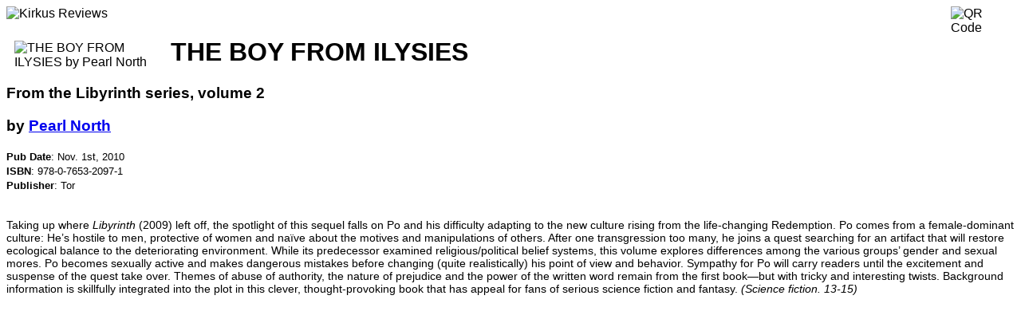

--- FILE ---
content_type: text/html; charset=utf-8
request_url: https://www.kirkusreviews.com/book-reviews/pearl-north/boy-ilysies/print/
body_size: 1802
content:
<!DOCTYPE html>
<html lang="en">
<head>
    <title></title>
    <meta name="robots" content="noindex, nofollow" />
    <link rel="canonical" href="https://www.kirkusreviews.com/book-reviews/pearl-north/boy-ilysies/" />
    
    <style>
        * {
            font-family: "Noto Sans", sans-serif;
        }
        .book_detail_cover {padding: 4px 16px 16px 10px; display: inline; float: left;}
        .qr-code-img {display: inline; float: right;}
        .book_detail_review_star_title {display: inline; float: left; margin-right: 4px;}
        .review-text {font-size: 90%;}
        .book-meta {font-size: 80%;}
        .blog-post-image-left {clear: both; float: left; margin-right: 5px;}
        .blog-post-image-right {clear: both; float: right; margin-left: 5px;}
    </style>
</head>

<body>
    <div class="container-fluid print">
        
            <div class="row-fluid">
                <div class="col-md-12">
                    <img src="https://d1fd687oe6a92y.cloudfront.net/img/kir_images/logo/print.jpg" width="151" height="80" alt="Kirkus Reviews" border="0" />
                    
    <img class="qr-code-img" src="https://chart.googleapis.com/chart?chf=bg,s,ffffff&cht=qr&chs=80x80&chl=https://www.kirkusreviews.com/book-reviews/pearl-north/boy-ilysies/&chld=|0" width="80" height="80" border="0" alt="QR Code" />

                </div>
            </div>
        

        <div class="row-fluid">
            <div class="col-md-12">
                
    
        
            <img class="book_detail_cover cover-image" width="180" alt="THE BOY FROM ILYSIES by Pearl North" border="0" src="https://d1fd687oe6a92y.cloudfront.net/img/user-media/titles/title/cover/7af4f553485e413f9faca259475ceece/9780765320971.jpg.180x0_q85_autocrop.webp" data-isbn="978-0-7653-2097-1" />

            

            <h1 class="book_detail_title">
                THE BOY FROM ILYSIES
            </h1>

            

            
                <h3>
                    From the Libyrinth series, volume 2
                </h3>
            

            <h3>
                


by
                <span ><a rel="nofollow" href="/search/?q=Pearl%20North;t=author"><span >Pearl North</span></a></span>


            </h3>

            

            <span class="book-meta">
            
                <b>Pub Date</b>: <span class="meta-pub-date">Nov. 1st, 2010</span>
                <br />
            
            
                <b>ISBN</b>: <span class="meta-isbn">978-0-7653-2097-1</span>
                <br />
            

            
                <b>Publisher</b>: <span class="meta-publisher">Tor</span>
                <br />
            
            </span>

            <br />
            <span class="review-text">
                <p>Taking up where <em>Libyrinth</em> (2009) left off, the spotlight of this sequel falls on Po and his difficulty adapting to the new culture rising from the life-changing Redemption. Po comes from a female-dominant culture: He’s hostile to men, protective of women and naïve about the motives and manipulations of others. After one transgression too many, he joins a quest searching for an artifact that will restore ecological balance to the deteriorating environment. While its predecessor examined religious/political belief systems, this volume explores differences among the various groups’ gender and sexual mores. Po becomes sexually active and makes dangerous mistakes before changing (quite realistically) his point of view and behavior. Sympathy for Po will carry readers until the excitement and suspense of the quest take over. Themes of abuse of authority, the nature of prejudice and the power of the written word remain from the first book&#8212;but with tricky and interesting twists. Background information is skillfully integrated into the plot in this clever, thought-provoking book that has appeal for fans of serious science fiction and fantasy. <em>(Science fiction. 13-15)</em></p>
                <p></p>
                <p> </p>
                
                
            </span>
        
    

            </div>
        </div>
    </div>
</body>

<script type="text/javascript">
    window.print();
</script>

</html>
